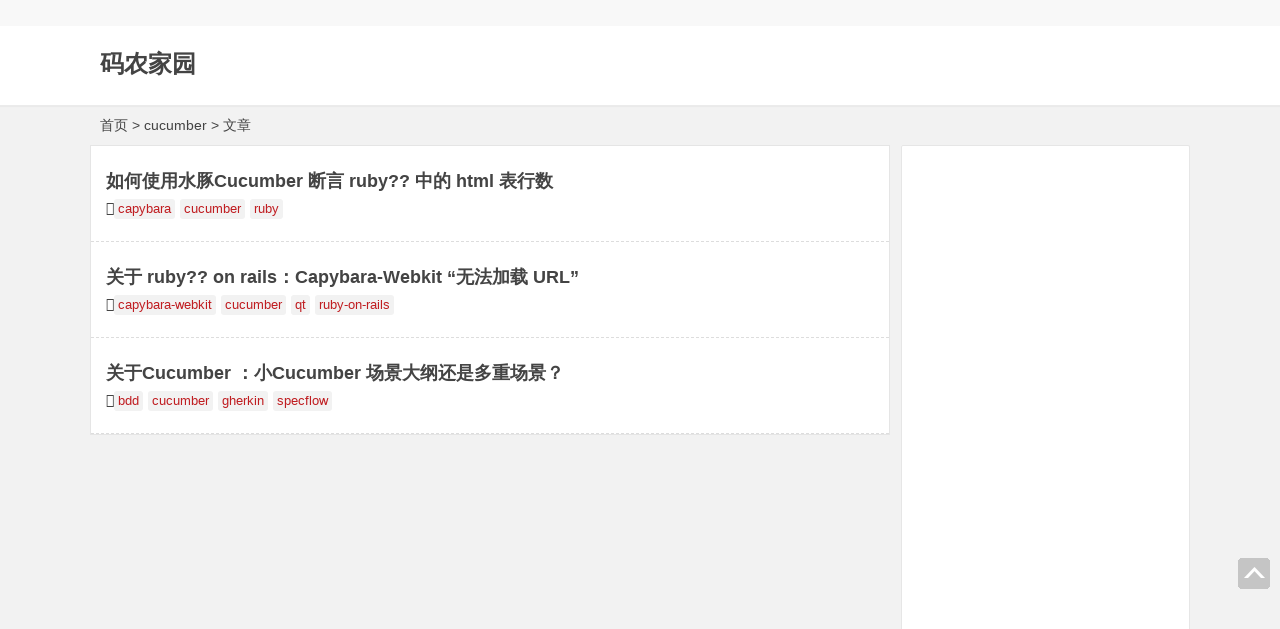

--- FILE ---
content_type: text/html; charset=UTF-8
request_url: https://www.codenong.com/tag/cucumber/
body_size: 2721
content:
<!DOCTYPE html>
<html lang="zh-CN">
<head>
	<meta name="360-site-verification" content="e343ac8439d15b8393d3ced719a965ee" />
<!-- Global site tag (gtag.js) - Google Analytics -->
<script async src="https://www.googletagmanager.com/gtag/js?id=UA-86041274-3"></script>
<script>
  window.dataLayer = window.dataLayer || [];
  function gtag(){dataLayer.push(arguments);}
  gtag('js', new Date());

  gtag('config', 'UA-86041274-3');
</script>
<meta name="applicable-device" content="pc,mobile">
<meta http-equiv="Content-Type" content="text/html; charset=UTF-8">
<meta charset="UTF-8">
<meta name="viewport" content="width=device-width, initial-scale=1.0, minimum-scale=1.0, maximum-scale=1.0, user-scalable=no">
<meta http-equiv="Cache-Control" content="no-transform">
<meta http-equiv="Cache-Control" content="no-siteapp">
<title>cucumber | 码农家园</title>
<meta name="description" content="cucumber" />
<link rel="shortcut icon" href="https://www.codenong.com/wp-content/themes/Nana/images/favicon.ico">
<link rel="apple-touch-icon" sizes="114x114" href="https://www.codenong.com/wp-content/themes/Nana/images/favicon.png">
<link rel="profile" href="//gmpg.org/xfn/11">
<link rel="pingback" href="https://www.codenong.com/xmlrpc.php">
<!--[if lt IE 9]><script src="https://www.codenong.com/wp-content/themes/Nana/js/html5-css3.js"></script><![endif]-->
<link rel="stylesheet" id="nfgc-main-style-css" href="//www.codenong.com/wp-content/themes/Nana/style.css" type="text/css" media="all">
<script type="text/javascript" src="https://www.codenong.com/wp-content/themes/Nana/js/jquery.min.js"></script>
<script type="text/javascript" src="https://www.codenong.com/wp-content/themes/Nana/js/scrollmonitor.js"></script>
	<script>jQuery(document).ready(
	function(jQuery){
	jQuery('.collapseButton').click(function(){
		jQuery(this).parent().parent().find('.xContent').slideToggle('slow');
	});
});</script>
<script type="text/javascript" src="/gg.js"></script>
<!--[if IE]>
<div class="tixing"><strong>温馨提示：感谢您访问本站，经检测您使用的浏览器为IE浏览器，为了获得更好的浏览体验，请使用极速模式或Chrome、Firefox等其他浏览器。</strong>
</div>
<![endif]-->
<link rel="stylesheet" id="font-awesome-four-css" href="https://www.codenong.com/wp-content/themes/Nana/fonts/font-awesome.min.css" type='text/css' media='all'/>
<link rel='dns-prefetch' href='//s.w.org' />
<link rel='stylesheet' id='codecolorer-css'  href='https://www.codenong.com/wp-content/plugins/codecolorer/codecolorer.css?ver=0.9.16' type='text/css' media='screen' />
<script type='text/javascript' src='https://www.codenong.com/wp-content/themes/Nana/js/script.js?ver=1.0'></script>
<style type="text/css" id="syntaxhighlighteranchor"></style>

</head>
<body class="archive tag tag-cucumber tag-6175">
<div id="page" class="hfeed site">
	<header id="masthead" class="site-header">
	<nav id="top-header">
		<div class="top-nav">
			
				</div>
	</nav><!-- #top-header -->
<div id="middle-header">

</div>
	<div id="menu-box">
		<div id="top-menu">
			
				<hgroup class="logo-site">
				<h1 class="site-title">
					<a href="https://www.codenong.com/">
						码农家园
					</a>
				</h1>
			</hgroup><!-- .logo-site -->			<div id="site-nav-wrap">
				<div id="sidr-close"><a href="https://www.codenong.com/#sidr-close" class="toggle-sidr-close">关闭</a>
			</div>
			
			<nav id="site-nav" class="main-nav">
				<a href="#sidr-main" id="navigation-toggle" class="bars">导航</a>	
								
					
								
			</nav>	
			</div><!-- #site-nav-wrap -->
		</div><!-- #top-menu -->
	</div><!-- #menu-box -->
</header><!-- #masthead -->

<nav class="breadcrumb"><a title="返回首页" href="https://www.codenong.com">首页</a> &gt; cucumber &gt; 文章 </nav><div id="content" class="site-content">	
	<div class="clear"></div>
	<section id="primary" class="content-area">
		<main id="main" class="site-main" role="main">
		<div id="post_list_box" class="border_gray">
						<article id="post-3744486" class="archive-list">
		
		<header class="entry-header">
			<h2 class="entry-title"><a href="https://www.codenong.com/2986250/" target="_blank">如何使用水豚Cucumber 断言 ruby?? 中的 html 表行数</a></h2>		
		</header><!-- .entry-header -->
		
		<div class="entry-content">
			
			<span class="entry-meta">
				
				
				<span class="archive-tag"><i class="fa fa-tag"></i><span class="new-label"><a href="https://www.codenong.com/tag/capybara/" rel="tag">capybara</a></span><span class="new-label"><a href="https://www.codenong.com/tag/cucumber/" rel="tag">cucumber</a></span><span class="new-label"><a href="https://www.codenong.com/tag/ruby/" rel="tag">ruby</a></span>	</span>
			</span>		
			
			
			<div class="clear"></div>
		</div><!-- .entry-content -->
	</article><!-- #post -->

 	<!-- ad -->
		
		
	<!-- end: ad -->
		<article id="post-3742127" class="archive-list">
		
		<header class="entry-header">
			<h2 class="entry-title"><a href="https://www.codenong.com/25875766/" target="_blank">关于 ruby?? on rails：Capybara-Webkit &#8220;无法加载 URL&#8221;</a></h2>		
		</header><!-- .entry-header -->
		
		<div class="entry-content">
			
			<span class="entry-meta">
				
				
				<span class="archive-tag"><i class="fa fa-tag"></i><span class="new-label"><a href="https://www.codenong.com/tag/capybara-webkit/" rel="tag">capybara-webkit</a></span><span class="new-label"><a href="https://www.codenong.com/tag/cucumber/" rel="tag">cucumber</a></span><span class="new-label"><a href="https://www.codenong.com/tag/qt/" rel="tag">qt</a></span><span class="new-label"><a href="https://www.codenong.com/tag/ruby-on-rails/" rel="tag">ruby-on-rails</a></span>	</span>
			</span>		
			
			
			<div class="clear"></div>
		</div><!-- .entry-content -->
	</article><!-- #post -->

 	<!-- ad -->
						
		
	<!-- end: ad -->
		<article id="post-3741112" class="archive-list">
		
		<header class="entry-header">
			<h2 class="entry-title"><a href="https://www.codenong.com/57393100/" target="_blank">关于Cucumber ：小Cucumber 场景大纲还是多重场景？</a></h2>		
		</header><!-- .entry-header -->
		
		<div class="entry-content">
			
			<span class="entry-meta">
				
				
				<span class="archive-tag"><i class="fa fa-tag"></i><span class="new-label"><a href="https://www.codenong.com/tag/bdd/" rel="tag">bdd</a></span><span class="new-label"><a href="https://www.codenong.com/tag/cucumber/" rel="tag">cucumber</a></span><span class="new-label"><a href="https://www.codenong.com/tag/gherkin/" rel="tag">gherkin</a></span><span class="new-label"><a href="https://www.codenong.com/tag/specflow/" rel="tag">specflow</a></span>	</span>
			</span>		
			
			
			<div class="clear"></div>
		</div><!-- .entry-content -->
	</article><!-- #post -->

 	<!-- ad -->
		
		
	<!-- end: ad -->
			
		</div>		
		</main><!-- .site-main -->		
		<div class='pagination'></div>	</section><!-- .content-area -->
<div id="sidebar" class="widget-area">			
	<div class="sidebar-roll"></div>
						<aside id="text-4" class="widget widget_text">			<div class="textwidget"><p><script src="/ce.js"></script></p>
</div>
		<div class="clear"></div></aside>					<div class="sidebar-roll">
						<aside id="text-5" class="widget widget_text">			<div class="textwidget"><p><script src="/auto.js"></script></p>
</div>
		<div class="clear"></div></aside>					</div>
			</div>
</div><div class="clear"></div>
</div><!-- .site-content -->
<div id="footer" alog-group="log-footer">
<div class="foot">
	
<div class="ps">
<div class="p p2">

<div class="clear"></div>
<div class="site-info">			
			Copyright ©&nbsp; 码农家园 联系：<a href="/cdn-cgi/l/email-protection" class="__cf_email__" data-cfemail="680c0c111d5a10280f05090104460b0705">[email&#160;protected]</a>
		</div>
</div>


</div>
</div>
</div>

<div class="tools">
    <a class="tools_top" title="返回顶部"></a>
            
    </div>
<script data-cfasync="false" src="/cdn-cgi/scripts/5c5dd728/cloudflare-static/email-decode.min.js"></script><script type="text/javascript" src="https://www.codenong.com/wp-content/themes/Nana/js/superfish.js"></script>
<script type='text/javascript' src='https://www.codenong.com/wp-includes/js/wp-embed.min.js?ver=4.9.15'></script>
<script defer src="https://static.cloudflareinsights.com/beacon.min.js/vcd15cbe7772f49c399c6a5babf22c1241717689176015" integrity="sha512-ZpsOmlRQV6y907TI0dKBHq9Md29nnaEIPlkf84rnaERnq6zvWvPUqr2ft8M1aS28oN72PdrCzSjY4U6VaAw1EQ==" data-cf-beacon='{"version":"2024.11.0","token":"22868950681b479a9edf208ed06c0918","r":1,"server_timing":{"name":{"cfCacheStatus":true,"cfEdge":true,"cfExtPri":true,"cfL4":true,"cfOrigin":true,"cfSpeedBrain":true},"location_startswith":null}}' crossorigin="anonymous"></script>
</body></html>

--- FILE ---
content_type: text/html; charset=utf-8
request_url: https://www.google.com/recaptcha/api2/aframe
body_size: 264
content:
<!DOCTYPE HTML><html><head><meta http-equiv="content-type" content="text/html; charset=UTF-8"></head><body><script nonce="Sh3Eys4zobDtdtJt-VN2fg">/** Anti-fraud and anti-abuse applications only. See google.com/recaptcha */ try{var clients={'sodar':'https://pagead2.googlesyndication.com/pagead/sodar?'};window.addEventListener("message",function(a){try{if(a.source===window.parent){var b=JSON.parse(a.data);var c=clients[b['id']];if(c){var d=document.createElement('img');d.src=c+b['params']+'&rc='+(localStorage.getItem("rc::a")?sessionStorage.getItem("rc::b"):"");window.document.body.appendChild(d);sessionStorage.setItem("rc::e",parseInt(sessionStorage.getItem("rc::e")||0)+1);localStorage.setItem("rc::h",'1769473970461');}}}catch(b){}});window.parent.postMessage("_grecaptcha_ready", "*");}catch(b){}</script></body></html>

--- FILE ---
content_type: application/javascript
request_url: https://www.codenong.com/auto.js
body_size: -59
content:
document.writeln("<script async src=\'//pagead2.googlesyndication.com/pagead/js/adsbygoogle.js\'></script>");
document.writeln("<!-- auto -->");
document.writeln("<ins class=\'adsbygoogle\'");
document.writeln("     style=\'display:block\'");
document.writeln("     data-ad-client=\'ca-pub-1776224780566592\'");
document.writeln("     data-ad-slot=\'9509745083\'");
document.writeln("     data-ad-format=\'auto\'");
document.writeln("     data-full-width-responsive=\'true\'></ins>");
document.writeln("<script>");
document.writeln("(adsbygoogle = window.adsbygoogle || []).push({});");
document.writeln("</script>");
document.writeln("<script data-ad-client=\'ca-pub-1776224780566592\' async src=\'https://pagead2.googlesyndication.com/pagead/js/adsbygoogle.js\'></script>");

--- FILE ---
content_type: application/javascript
request_url: https://www.codenong.com/wp-content/themes/Nana/js/superfish.js
body_size: 3125
content:
/*Superfish*/
(function($){var methods=function(){var c={bcClass:"sf-breadcrumb",menuClass:"sf-js-enabled",anchorClass:"sf-with-ul",menuArrowClass:"sf-arrows"},ios=function(){var ios=/iPhone|iPad|iPod/i.test(navigator.userAgent);if(ios)$(window).load(function(){$("body").children().on("click",$.noop)});return ios}(),wp7=function(){var style=document.documentElement.style;return"behavior"in style&&("fill"in style&&/iemobile/i.test(navigator.userAgent))}(),toggleMenuClasses=function($menu,o){var classes=c.menuClass;
if(o.cssArrows)classes+=" "+c.menuArrowClass;$menu.toggleClass(classes)},setPathToCurrent=function($menu,o){return $menu.find("li."+o.pathClass).slice(0,o.pathLevels).addClass(o.hoverClass+" "+c.bcClass).filter(function(){return $(this).children(o.popUpSelector).hide().show().length}).removeClass(o.pathClass)},toggleAnchorClass=function($li){$li.children("a").toggleClass(c.anchorClass)},toggleTouchAction=function($menu){var touchAction=$menu.css("ms-touch-action");touchAction=touchAction==="pan-y"?
"auto":"pan-y";$menu.css("ms-touch-action",touchAction)},applyHandlers=function($menu,o){var targets="li:has("+o.popUpSelector+")";if($.fn.hoverIntent&&!o.disableHI)$menu.hoverIntent(over,out,targets);else $menu.on("mouseenter.superfish",targets,over).on("mouseleave.superfish",targets,out);var touchevent="MSPointerDown.superfish";if(!ios)touchevent+=" touchend.superfish";if(wp7)touchevent+=" mousedown.superfish";$menu.on("focusin.superfish","li",over).on("focusout.superfish","li",out).on(touchevent,
"a",o,touchHandler)},touchHandler=function(e){var $this=$(this),$ul=$this.siblings(e.data.popUpSelector);if($ul.length>0&&$ul.is(":hidden")){$this.one("click.superfish",false);if(e.type==="MSPointerDown")$this.trigger("focus");else $.proxy(over,$this.parent("li"))()}},over=function(){var $this=$(this),o=getOptions($this);clearTimeout(o.sfTimer);$this.siblings().superfish("hide").end().superfish("show")},out=function(){var $this=$(this),o=getOptions($this);if(ios)$.proxy(close,$this,o)();else{clearTimeout(o.sfTimer);
o.sfTimer=setTimeout($.proxy(close,$this,o),o.delay)}},close=function(o){o.retainPath=$.inArray(this[0],o.$path)>-1;this.superfish("hide");if(!this.parents("."+o.hoverClass).length){o.onIdle.call(getMenu(this));if(o.$path.length)$.proxy(over,o.$path)()}},getMenu=function($el){return $el.closest("."+c.menuClass)},getOptions=function($el){return getMenu($el).data("sf-options")};return{hide:function(instant){if(this.length){var $this=this,o=getOptions($this);if(!o)return this;var not=o.retainPath===
true?o.$path:"",$ul=$this.find("li."+o.hoverClass).add(this).not(not).removeClass(o.hoverClass).children(o.popUpSelector),speed=o.speedOut;if(instant){$ul.show();speed=0}o.retainPath=false;o.onBeforeHide.call($ul);$ul.stop(true,true).animate(o.animationOut,speed,function(){var $this=$(this);o.onHide.call($this)})}return this},show:function(){var o=getOptions(this);if(!o)return this;var $this=this.addClass(o.hoverClass),$ul=$this.children(o.popUpSelector);o.onBeforeShow.call($ul);$ul.stop(true,true).animate(o.animation,
o.speed,function(){o.onShow.call($ul)});return this},destroy:function(){return this.each(function(){var $this=$(this),o=$this.data("sf-options"),$hasPopUp;if(!o)return false;$hasPopUp=$this.find(o.popUpSelector).parent("li");clearTimeout(o.sfTimer);toggleMenuClasses($this,o);toggleAnchorClass($hasPopUp);toggleTouchAction($this);$this.off(".superfish").off(".hoverIntent");$hasPopUp.children(o.popUpSelector).attr("style",function(i,style){return style.replace(/display[^;]+;?/g,"")});o.$path.removeClass(o.hoverClass+
" "+c.bcClass).addClass(o.pathClass);$this.find("."+o.hoverClass).removeClass(o.hoverClass);o.onDestroy.call($this);$this.removeData("sf-options")})},init:function(op){return this.each(function(){var $this=$(this);if($this.data("sf-options"))return false;var o=$.extend({},$.fn.superfish.defaults,op),$hasPopUp=$this.find(o.popUpSelector).parent("li");o.$path=setPathToCurrent($this,o);$this.data("sf-options",o);toggleMenuClasses($this,o);toggleAnchorClass($hasPopUp);toggleTouchAction($this);applyHandlers($this,
o);$hasPopUp.not("."+c.bcClass).superfish("hide",true);o.onInit.call(this)})}}}();$.fn.superfish=function(method,args){if(methods[method])return methods[method].apply(this,Array.prototype.slice.call(arguments,1));else if(typeof method==="object"||!method)return methods.init.apply(this,arguments);else return $.error("Method "+method+" does not exist on jQuery.fn.superfish")};$.fn.superfish.defaults={popUpSelector:"ul,.sf-mega",hoverClass:"sfHover",pathClass:"overrideThisToUse",pathLevels:1,delay:800,
animation:{opacity:"show"},animationOut:{opacity:"hide"},speed:"normal",speedOut:"fast",cssArrows:true,disableHI:false,onInit:$.noop,onBeforeShow:$.noop,onShow:$.noop,onBeforeHide:$.noop,onHide:$.noop,onIdle:$.noop,onDestroy:$.noop};$.fn.extend({hideSuperfishUl:methods.hide,showSuperfishUl:methods.show})})(jQuery);

/* Sidr */
(function(e){var t=false,n=false;var r={isUrl:function(e){var t=new RegExp("^(https?:\\/\\/)?"+"((([a-z\\d]([a-z\\d-]*[a-z\\d])*)\\.)+[a-z]{2,}|"+"((\\d{1,3}\\.){3}\\d{1,3}))"+"(\\:\\d+)?(\\/[-a-z\\d%_.~+]*)*"+"(\\?[;&a-z\\d%_.~+=-]*)?"+"(\\#[-a-z\\d_]*)?$","i");if(!t.test(e)){return false}else{return true}},loadContent:function(e,t){e.html(t)},addPrefix:function(e){var t=e.attr("id"),n=e.attr("class");if(typeof t==="string"&&""!==t){e.attr("id",t.replace(/([A-Za-z0-9_.\-]+)/g,"sidr-id-$1"))}if(typeof n==="string"&&""!==n&&"sidr-inner"!==n){e.attr("class",n.replace(/([A-Za-z0-9_.\-]+)/g,"sidr-class-$1"))}e.removeAttr("style")},execute:function(r,s,o){if(typeof s==="function"){o=s;s="sidr"}else if(!s){s="sidr"}var u=e("#"+s),a=e(u.data("body")),f=e("html"),l=u.outerWidth(true),c=u.data("speed"),h=u.data("side"),p=u.data("displace"),d=u.data("onOpen"),v=u.data("onClose"),m,g,y,b=s==="sidr"?"sidr-open":"sidr-open "+s+"-open";if("open"===r||"toggle"===r&&!u.is(":visible")){if(u.is(":visible")||t){return}if(n!==false){i.close(n,function(){i.open(s)});return}t=true;if(h==="left"){m={left:l+"px"};g={left:"0px"}}else{m={right:l+"px"};g={right:"0px"}}if(a.is("body")){y=f.scrollTop();f.css("overflow-x","hidden").scrollTop(y)}if(p){a.addClass("sidr-animating").css({width:a.width(),position:"absolute"}).animate(m,c,function(){e(this).addClass(b)})}else{setTimeout(function(){e(this).addClass(b)},c)}u.css("display","block").animate(g,c,function(){t=false;n=s;if(typeof o==="function"){o(s)}a.removeClass("sidr-animating")});d()}else{if(!u.is(":visible")||t){return}t=true;if(h==="left"){m={left:0};g={left:"-"+l+"px"}}else{m={right:0};g={right:"-"+l+"px"}}if(a.is("body")){y=f.scrollTop();f.removeAttr("style").scrollTop(y)}a.addClass("sidr-animating").animate(m,c).removeClass(b);u.animate(g,c,function(){u.removeAttr("style").hide();a.removeAttr("style");e("html").removeAttr("style");t=false;n=false;if(typeof o==="function"){o(s)}a.removeClass("sidr-animating")});v()}}};var i={open:function(e,t){r.execute("open",e,t)},close:function(e,t){r.execute("close",e,t)},toggle:function(e,t){r.execute("toggle",e,t)},toogle:function(e,t){r.execute("toggle",e,t)}};e.sidr=function(t){if(i[t]){return i[t].apply(this,Array.prototype.slice.call(arguments,1))}else if(typeof t==="function"||typeof t==="string"||!t){return i.toggle.apply(this,arguments)}else{e.error("Method "+t+" does not exist on jQuery.sidr")}};e.fn.sidr=function(t){var n=e.extend({name:"sidr",speed:200,side:"left",source:null,renaming:true,body:"body",displace:true,onOpen:function(){},onClose:function(){}},t);var s=n.name,o=e("#"+s);if(o.length===0){o=e("<div />").attr("id",s).appendTo(e("body"))}o.addClass("sidr").addClass(n.side).data({speed:n.speed,side:n.side,body:n.body,displace:n.displace,onOpen:n.onOpen,onClose:n.onClose});if(typeof n.source==="function"){var u=n.source(s);r.loadContent(o,u)}else if(typeof n.source==="string"&&r.isUrl(n.source)){e.get(n.source,function(e){r.loadContent(o,e)})}else if(typeof n.source==="string"){var a="",f=n.source.split(",");e.each(f,function(t,n){a+='<div class="sidr-inner">'+e(n).html()+"</div>"});if(n.renaming){var l=e("<div />").html(a);l.find("*").each(function(t,n){var i=e(n);r.addPrefix(i)});a=l.html()}r.loadContent(o,a)}else if(n.source!==null){e.error("Invalid Sidr Source")}return this.each(function(){var t=e(this),n=t.data("sidr");if(!n){t.data("sidr",s);if("ontouchstart"in document.documentElement){t.bind("touchstart",function(e){var t=e.originalEvent.touches[0];this.touched=e.timeStamp});t.bind("touchend",function(e){var t=Math.abs(e.timeStamp-this.touched);if(t<200){e.preventDefault();i.toggle(s)}})}else{t.click(function(e){e.preventDefault();i.toggle(s)})}}})}})(jQuery);

/* global */
(function($) {
	"use strict";
	$(document).ready(function(){
		// Main menu superfish
		$('ul.nav-menu').superfish({
			delay: 200,
			animation: {opacity:'show', height:'show'},
			speed: 'fast'
		});
		
		// Mobile Menu
		$('#navigation-toggle').sidr({
			name: 'sidr-main',
			source: '#sidr-close, #site-nav',
			side: 'left',
			displace: false
		});
		$(".sidr-class-toggle-sidr-close").click( function() {
			$.sidr('close', 'sidr-main');
			return false;
		});
	}); // End doc ready
})(jQuery);